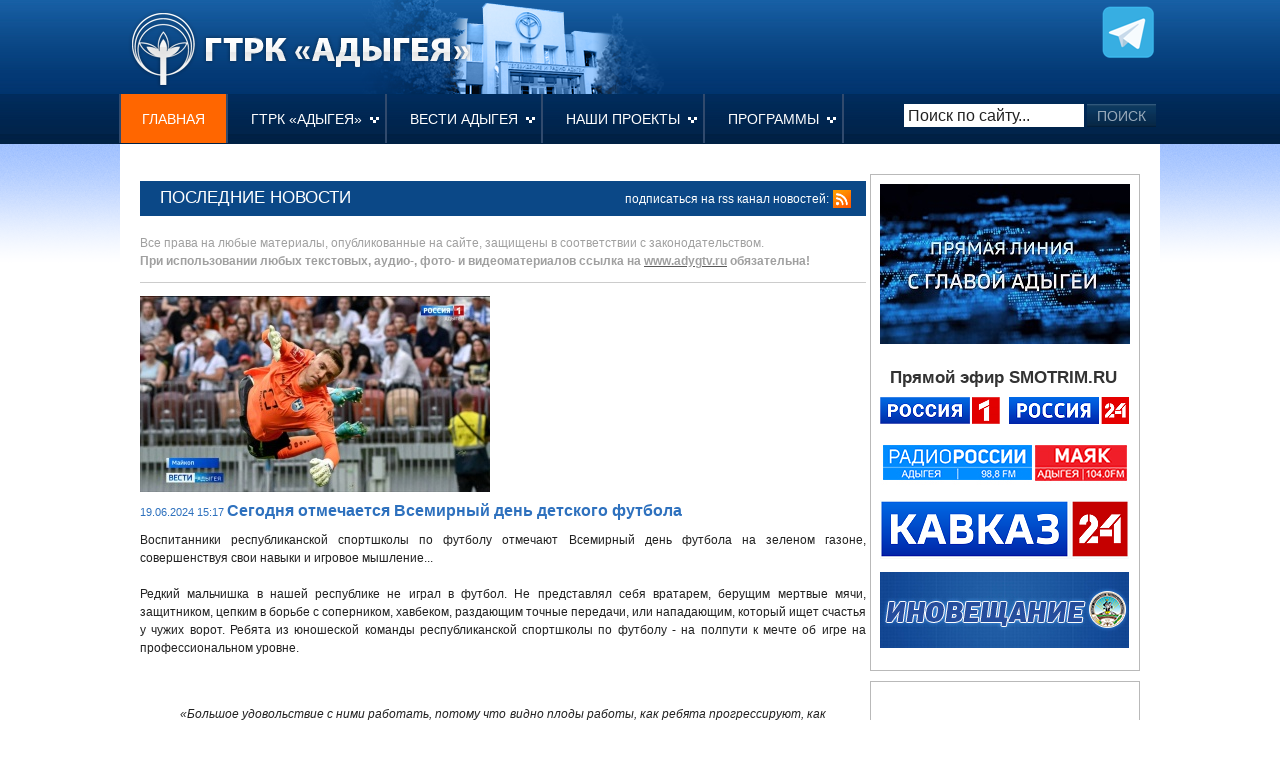

--- FILE ---
content_type: text/html; charset=windows-1251
request_url: https://adygtv.ru/41430/
body_size: 12107
content:
 <!DOCTYPE html PUBLIC "-//W3C//DTD XHTML 1.0 Transitional//EN" "http://www.w3.org/TR/xhtml1/DTD/xhtml1-transitional.dtd">
<html xmlns="http://www.w3.org/1999/xhtml">
<head>
<meta name='yandex-verification' content='7a696766b1067a43' />	
	<meta http-equiv="Content-Type" content="text/html; charset=windows-1251" />
<meta name="robots" content="index, follow" />
<meta name="keywords" content="новости, вести, Адыгея, телекомпания, вещание" />
<meta name="description" content="Вести Адыгеи. ГТРК Адыгея" />
<link href="/bitrix/cache/css/s1/main/page_9543736a5aa2794f961e7a58552bb6b6/page_9543736a5aa2794f961e7a58552bb6b6_v1.css?17494739776456" type="text/css"  rel="stylesheet" />
<link href="/bitrix/cache/css/s1/main/template_d2c740b267c3f92eb8a1d50c552f3a64/template_d2c740b267c3f92eb8a1d50c552f3a64_v1.css?176546162027117" type="text/css"  data-template-style="true" rel="stylesheet" />
<script type="text/javascript">if(!window.BX)window.BX={};if(!window.BX.message)window.BX.message=function(mess){if(typeof mess==='object'){for(let i in mess) {BX.message[i]=mess[i];} return true;}};</script>
<script type="text/javascript">(window.BX||top.BX).message({'JS_CORE_LOADING':'Загрузка...','JS_CORE_NO_DATA':'- Нет данных -','JS_CORE_WINDOW_CLOSE':'Закрыть','JS_CORE_WINDOW_EXPAND':'Развернуть','JS_CORE_WINDOW_NARROW':'Свернуть в окно','JS_CORE_WINDOW_SAVE':'Сохранить','JS_CORE_WINDOW_CANCEL':'Отменить','JS_CORE_WINDOW_CONTINUE':'Продолжить','JS_CORE_H':'ч','JS_CORE_M':'м','JS_CORE_S':'с','JSADM_AI_HIDE_EXTRA':'Скрыть лишние','JSADM_AI_ALL_NOTIF':'Показать все','JSADM_AUTH_REQ':'Требуется авторизация!','JS_CORE_WINDOW_AUTH':'Войти','JS_CORE_IMAGE_FULL':'Полный размер'});</script>

<script type="text/javascript" src="/bitrix/js/main/core/core.min.js?1692254513220181"></script>

<script>BX.setJSList(['/bitrix/js/main/core/core_ajax.js','/bitrix/js/main/core/core_promise.js','/bitrix/js/main/polyfill/promise/js/promise.js','/bitrix/js/main/loadext/loadext.js','/bitrix/js/main/loadext/extension.js','/bitrix/js/main/polyfill/promise/js/promise.js','/bitrix/js/main/polyfill/find/js/find.js','/bitrix/js/main/polyfill/includes/js/includes.js','/bitrix/js/main/polyfill/matches/js/matches.js','/bitrix/js/ui/polyfill/closest/js/closest.js','/bitrix/js/main/polyfill/fill/main.polyfill.fill.js','/bitrix/js/main/polyfill/find/js/find.js','/bitrix/js/main/polyfill/matches/js/matches.js','/bitrix/js/main/polyfill/core/dist/polyfill.bundle.js','/bitrix/js/main/core/core.js','/bitrix/js/main/polyfill/intersectionobserver/js/intersectionobserver.js','/bitrix/js/main/lazyload/dist/lazyload.bundle.js','/bitrix/js/main/polyfill/core/dist/polyfill.bundle.js','/bitrix/js/main/parambag/dist/parambag.bundle.js']);
</script>
<script type="text/javascript">(window.BX||top.BX).message({'LANGUAGE_ID':'ru','FORMAT_DATE':'DD.MM.YYYY','FORMAT_DATETIME':'DD.MM.YYYY HH:MI:SS','COOKIE_PREFIX':'BITRIX_SM','SERVER_TZ_OFFSET':'10800','UTF_MODE':'N','SITE_ID':'s1','SITE_DIR':'/','USER_ID':'','SERVER_TIME':'1769540563','USER_TZ_OFFSET':'0','USER_TZ_AUTO':'Y','bitrix_sessid':'d6941e6de108afa4991f65bda7339fb4'});</script>


<script type="text/javascript"  src="/bitrix/cache/js/s1/main/kernel_main/kernel_main_v1.js?1749486277166510"></script>
<script type="text/javascript" src="/bitrix/js/ui/dexie/dist/dexie3.bundle.min.js?166728550988295"></script>
<script type="text/javascript" src="/bitrix/js/main/core/core_ls.min.js?14337480497365"></script>
<script type="text/javascript" src="/bitrix/js/main/core/core_frame_cache.min.js?169225451311210"></script>
<script type="text/javascript">BX.setJSList(['/bitrix/js/main/core/core_fx.js','/bitrix/js/main/session.js','/bitrix/js/main/pageobject/pageobject.js','/bitrix/js/main/core/core_window.js','/bitrix/js/main/date/main.date.js','/bitrix/js/main/core/core_date.js','/bitrix/js/main/utils.js','/bitrix/js/main/core/core_tooltip.js']);</script>
<script type="text/javascript">BX.setCSSList(['/bitrix/components/bitrix/catalog.section.list/templates/.default/style.css','/bitrix/components/bitrix/news.calendar/templates/compact/style.css','/bitrix/templates/main/styles.css']);</script>


<script type="text/javascript">var _ba = _ba || []; _ba.push(["aid", "2466adfdeb7d03cf7a2f9ac5a812c282"]); _ba.push(["host", "adygtv.ru"]); (function() {var ba = document.createElement("script"); ba.type = "text/javascript"; ba.async = true;ba.src = (document.location.protocol == "https:" ? "https://" : "http://") + "bitrix.info/ba.js";var s = document.getElementsByTagName("script")[0];s.parentNode.insertBefore(ba, s);})();</script>




<title>Сегодня отмечается Всемирный день детского футбола</title>

	<script src="/bitrix/templates/main/js/jquery.js"></script>
	<script src="/bitrix/templates/main/js/common.js"></script>
	<script src="/bitrix/templates/main/js/jquery.innerfade.js"></script>


		




<!-- Yandex.Metrika counter -->
<script type="text/javascript" >
   (function(m,e,t,r,i,k,a){m[i]=m[i]||function(){(m[i].a=m[i].a||[]).push(arguments)};
   m[i].l=1*new Date();k=e.createElement(t),a=e.getElementsByTagName(t)[0],k.async=1,k.src=r,a.parentNode.insertBefore(k,a)})
   (window, document, "script", "https://mc.yandex.ru/metrika/tag.js", "ym");

   ym(31364658, "init", {
        clickmap:true,
        trackLinks:true,
        accurateTrackBounce:true
   });
</script>
<noscript><div><img src="https://mc.yandex.ru/watch/31364658" style="position:absolute; left:-9999px;" alt="" /></div></noscript>
<!-- /Yandex.Metrika counter -->




<script>window.yaContextCb = window.yaContextCb || []</script>
<script src="https://yandex.ru/ads/system/context.js" async></script>


</head>
<body>


<!--AdFox START-->
<!--yandex_vgtrk-rsya-->
<!--Площадка: ГТРК "Адыгея" Майкоп | http://www.adygtv.ru/ / сквозной / 1х1-->
<!--Категория: <не задана>-->
<!--Тип баннера: 1x1-->
<div id="adfox_167705900486659707"></div>
<script>
    window.yaContextCb.push(()=>{
        Ya.adfoxCode.create({
            ownerId: 707734,
            containerId: 'adfox_167705900486659707',
            params: {
                p1: 'cwdgv',
                p2: 'frfe'
            }
        })
    })
</script>



<!--pismapobedy-->
<!--<iframe src="https://www.m24.ru/special/pisma/index.html" style="box-sizing:border-box;border:0px none;display:block;width:100%;height:200px;overflow:hidden;margin:0px auto;clear:both"></iframe>-->
<!--/pismapobedy-->




	<style>
        .headerimgsize{
            width: 100%; 
            height:auto   
        }
    </style>


<!-- <a href="http://adygtv.ru/programs/televidenie/na-russkom-yazyke/festial/"><img class="headerimgsize" src="http://www.adygtv.ru/bitrix/templates/main/banners/festival02.jpg"align="center"></a> -->


	<div id="wrapper">
		<div id="header">

			<div id="podheader">




				<a href="https://t.me/s/gtrk_adygeia" target="blank"><img src="/bitrix/templates/main/banners/tg.png"align="right"></a>
<!--
				<a href="https://play.google.com/store/apps/details?id=gtrk.example.peregon.nwes" target="blank"><img src="http://www.adygtv.ru/bitrix/templates/main/banners/googleplay.png"align="right"></a>
<a href="https://itunes.apple.com/ru/app/%D0%B3%D1%82%D1%80%D0%BA-%D0%B0%D0%B4%D1%8B%D0%B3%D0%B5%D1%8F/id1273400724" target="blank"> <img src="http://www.adygtv.ru/bitrix/templates/main/banners/appstore.png"align="right">  </a>
<a href="https://www.instagram.com/gtrkadygeia/" target="blank"> <img src="http://www.adygtv.ru/bitrix/templates/main/banners/inst.png"align="right"> </a>
<a href="https://ru-ru.facebook.com/%D0%93%D1%82%D1%80%D0%BA-%D0%90%D0%B4%D1%8B%D0%B3%D0%B5%D1%8F-340321459491188/" target="blank"> <img src="http://www.adygtv.ru/bitrix/templates/main/banners/fb.png" align="right"> </a>
-->

				<a class="logo" href="/"></a>
				




			</div>
			
			
<div class="menu">
				<table>


	
	
		

						<td class="active">
							<div class="td_center">
								<a href="/">Главная</a>
							</div>
						</td>
			
			
			
			
			
		
	
	

	
	
				
		<td  class="arrow">
							<div class="td_center">
								<a href="/gtrk/">ГТРК «Адыгея»</a>
								<ul class="podmenu">
		
		
		
		
	
	

	
	
				<li class="dir">
										<a href="/gtrk/history/">История</a>
										<ul class="podmenu2">
		
	
	

	
	
		

							<li><a href="/gtrk/history/our/">Наша история</a></li>
			
		
	
	

		
		</ul></li>	
	
		

							<li><a href="/gtrk/kollektiv/">Коллектив</a></li>
			
		
	
	

	
	
		

							<li><a href="/gtrk/contacts/">Контакты</a></li>
			
		
	
	

	
	
		

							<li><a href="/gtrk/about_region/">О регионе</a></li>
			
		
	
	

	
	
		

							<li><a href="/gtrk/okhrana-truda/">Охрана труда</a></li>
			
		
	
	

		
		</ul></li>		</ul>
		</div>
		</td>
			
	
				
		<td  class="arrow">
							<div class="td_center">
								<a href="/vesti/">Вести Адыгея</a>
								<ul class="podmenu">
		
		
		
		
	
	

	
	
		

							<li><a href="/vesti/news/">Вести</a></li>
			
		
	
	

	
	
		

							<li><a href="/vesti/kebarkher/">Къэбархэр</a></li>
			
		
	
	

	
	
		

							<li><a href="/vesti/sobytiya-nedeli/">Местное время. Воскресенье</a></li>
			
		
	
	

	
	
		

							<li><a href="/vesti/tkhfmafeu-ik1yrem/">Мнение</a></li>
			
		
	
	

	
	
		

							<li><a href="/vesti/obshchestvennyy-interes/">Общественный интерес</a></li>
			
		
	
	

		
		</ul></li>		</ul>
		</div>
		</td>
			
	
				
		<td  class="arrow">
							<div class="td_center">
								<a href="/projects/">Наши проекты</a>
								<ul class="podmenu">
		
		
		
		
	
	

	
	
		

							<li><a href="/projects/lapse/">Лъапсэ</a></li>
			
		
	
	

	
	
		

							<li><a href="/projects/mir/">Адыги мира</a></li>
			
		
	
	

	
	
		

							<li><a href="/projects/lepke-lemydzh/">Лъэпкъ  лъэмыдж</a></li>
			
		
	
	

	
	
		

							<li><a href="/projects/cherkesskie-sultany-egipta/">Черкесские султаны Египта</a></li>
			
		
	
	

	
	
		

							<li><a href="/projects/ochag/">Очаг</a></li>
			
		
	
	

	
	
		

							<li><a href="/projects/literaturnaya-adygeya/">Литературная Адыгея</a></li>
			
		
	
	

	
	
		

							<li><a href="/projects/adygeim-ius/">Адыгеим иус </a></li>
			
		
	
	

	
	
		

							<li><a href="/projects/adygeya-moya/">Адыгея Моя</a></li>
			
		
	
	

		
		</ul></li>		</ul>
		</div>
		</td>
			
	
				
		<td  class="last arrow">
							<div class="td_center">
								<a href="/programs/">Программы</a>
								<ul class="podmenu">
		
		
		
		
	
	

	
	
				<li class="dir">
										<a href="/programs/televidenie/">Телевидение</a>
										<ul class="podmenu2">
		
	
	

	
	
												
			<li>
												<a href="/programs/televidenie/adygabzekle/">адыгабзэк1э</a>
												<ul>							
			
		
	
	

	
	
		

							<li><a href="/programs/televidenie/adygabzekle/oredyjr/">Орэдыжъыр жъамэм фэд</a></li>
			
		
	
	

	
	
		

							<li><a href="/programs/televidenie/adygabzekle/lapser-khekum-shchepytezhy/">Лъапсэр хэкум щэпытэжьы</a></li>
			
		
	
	

	
	
		

							<li><a href="/programs/televidenie/adygabzekle/islamyer-tyrkuem-shchyshietyg/">Ислъамыер Тыркуем щышIэтыгъ</a></li>
			
		
	
	

	
	
		

							<li><a href="/programs/televidenie/adygabzekle/shioshineptsiym-igerykh/">ШIошIнэпцIым игъэрых</a></li>
			
		
	
	

	
	
		

							<li><a href="/programs/televidenie/adygabzekle/iskusstvem-itsiyfkher/">Искусствэм ицIыфхэр</a></li>
			
		
	
	

	
	
		

							<li><a href="/programs/televidenie/adygabzekle/zedegushchyiegu/">ЗэдэгущыIэгъу</a></li>
			
		
	
	

	
	
		

							<li><a href="/programs/televidenie/adygabzekle/zelepkegukhem-tyzekhakheme/">Зэлъэпкъэгъухэм тызэхахьэмэ</a></li>
			
		
	
	

		
		</ul></li>	
	
												
			<li>
												<a href="/programs/televidenie/na-russkom-yazyke/">На русском языке</a>
												<ul>							
			
		
	
	

	
	
		

							<li><a href="/programs/televidenie/na-russkom-yazyke/thakush/">Аслан Тхакушинов. Жизнь в служении людям.</a></li>
			
		
	
	

	
	
		

							<li><a href="/programs/televidenie/na-russkom-yazyke/spetsialnoe-rassledovanie/">Специальное расследование</a></li>
			
		
	
	

	
	
		

							<li><a href="/programs/televidenie/na-russkom-yazyke/intervyu-s-glavoy-respubliki-adygeya-aslanom-tkhakushinovym/">Интервью с Главой Республики Адыгея Асланом Тхакушиновым</a></li>
			
		
	
	

	
	
		

							<li><a href="/programs/televidenie/na-russkom-yazyke/gryaznaya-rabota/">Грязная работа</a></li>
			
		
	
	

	
	
		

							<li><a href="/programs/televidenie/na-russkom-yazyke/bez-grifa-sekretno/">Без грифа "Секретно"</a></li>
			
		
	
	

	
	
		

							<li><a href="/programs/televidenie/na-russkom-yazyke/ognennyy-desant/">Огненный десант</a></li>
			
		
	
	

	
	
		

							<li><a href="/programs/televidenie/na-russkom-yazyke/schitayte-menya-zhivym/">Считайте меня живым</a></li>
			
		
	
	

	
	
		

							<li><a href="/programs/televidenie/na-russkom-yazyke/literaturnaya-adygeya/">Литературная Адыгея</a></li>
			
		
	
	

	
	
		

							<li><a href="/programs/televidenie/na-russkom-yazyke/vesti-intervyu-inver-kalashaov/">Вести интервью - Инвер Калашаов</a></li>
			
		
	
	

	
	
		

							<li><a href="/programs/televidenie/na-russkom-yazyke/dni-respubliki-adygeya-v-sovete-federatsii/">Дни Республики Адыгея в Совете Федерации</a></li>
			
		
	
	

	
	
		

							<li><a href="/programs/televidenie/na-russkom-yazyke/adygi-na-zemle-moey-zhivut-/">Адыги на земле моей живут...</a></li>
			
		
	
	

	
	
		

							<li><a href="/programs/televidenie/na-russkom-yazyke/intervyu-s-zarinoy-kanukovoy/">Интервью с Зариной Кануковой</a></li>
			
		
	
	

	
	
		

							<li><a href="/programs/televidenie/na-russkom-yazyke/formula-uspekha-sofiya-chich/">Формула успеха - София Чич</a></li>
			
		
	
	

	
	
		

							<li><a href="/programs/televidenie/na-russkom-yazyke/parlament1/">Парламент</a></li>
			
		
	
	

	
	
		

							<li><a href="/programs/televidenie/na-russkom-yazyke/intervyu-s-kumpilovym/">Интервью с председателем Государственного Совета-ХАСЭ Муратом Кумпиловым </a></li>
			
		
	
	

	
	
		

							<li><a href="/programs/televidenie/na-russkom-yazyke/prokuratura-respubliki-adygeya-na-strazhe-zakona-/">Прокуратура Республики Адыгея на страже закона </a></li>
			
		
	
	

	
	
		

							<li><a href="/programs/televidenie/na-russkom-yazyke/vstuplenie-v-dolzhnost-vrio-glavy-adygei-murata-kumpilova/">Вступление в должность врио Главы Адыгеи Мурата Кумпилова</a></li>
			
		
	
	

	
	
		

							<li><a href="/programs/televidenie/na-russkom-yazyke/intervyu-s-aslanom-trakhovym-predsedatelem-verkhovnogo-suda-respubliki-adygeya/">Интервью с Асланом Траховым - председателем верховного суда Республики Адыгея</a></li>
			
		
	
	

	
	
		

							<li><a href="/programs/televidenie/na-russkom-yazyke/nalmes-v-moskve/">Нальмэс в Москве</a></li>
			
		
	
	

	
	
		

							<li><a href="/programs/televidenie/na-russkom-yazyke/intervyu-s-ministrom-zdravookhraneniya-respubliki-adygeya/">Интервью с министром здравоохранения Республики Адыгея</a></li>
			
		
	
	

		
		</ul></li></ul></li>	
	
				<li class="dir">
										<a href="/programs/radio-inoveshchanie/">Радио – иновещание</a>
										<ul class="podmenu2">
		
	
	

	
	
		

							<li><a href="/programs/radio-inoveshchanie/broadcasted/">Иновещание</a></li>
			
		
	
	

	
	
		

							<li><a href="/programs/radio-inoveshchanie/transmission/">Передачи</a></li>
			
		
	
	

	</ul></li></ul></li>
</table>
<form method="get" name="seatchform" action="/search/">
					
					<input class="searchtext" onblur="if(this.value=='') this.value=' Поиск по сайту...';" onfocus="if(this.value==' Поиск по сайту...') this.value='';" value=" Поиск по сайту..." name="q" type="text">
					<input value="ПОИСК" class="searchbut" type="submit" name="s">
				</form>
</div>


			
			

		</div>
		<div class="middle">
		<div class="middle_inner clearfix">
			<div class="colon_left">
				
				
				
			<div class="block_header_big">
	<div class="block_name">
		 Последние новости
	</div>
	<div class="rss">
 <a href="/nT/rss.php">Подписаться на RSS канал новостей:</a> <img src="/bitrix/templates/main/img/rss.gif">
	</div>
</div>
 <br>
 <span style="color: #626262;"><span style="color: #a0a0a0;">Все права на любые материалы, опубликованные на сайте, защищены в соответствии с&nbsp;законодательством. <br>
 </span></span><span style="color: #626262;"><span style="color: #a0a0a0;"><b>При использовании любых текстовых, аудио-, фото- и видеоматериалов ссылка на&nbsp;</b></span></span><a href="http://www.adygtv.ru/"><span style="color: #a0a0a0;"><b>www.adygtv.ru</b></span></a><span style="color: #a0a0a0;"><b>&nbsp;обязательна!</b></span><span style="color: #ff0000;"><br>
 </span>
<hr>
 <div class="paddinga">
<div class="news-detail">
			<img class="detail_picture" border="0" src="/upload/iblock/385/sy4tjkpl2zkk19kdhhrs1oros2u4g23l.jpg" width="350" height="196" alt="Сегодня отмечается Всемирный день детского футбола"  title="Сегодня отмечается Всемирный день детского футбола" />
		<div class="u_header_inner">
			<span class="u_date">19.06.2024 15:17</span>
				<h2>Сегодня отмечается Всемирный день детского футбола</h2>
		</div>
				<p>
	 Воспитанники республиканской спортшколы по футболу отмечают Всемирный день футбола на зеленом газоне, совершенствуя свои навыки и игровое мышление...
</p>
<p>
	 &nbsp;
</p>
<p>
	 Редкий мальчишка в нашей республике не играл в футбол. Не представлял себя вратарем, берущим мертвые мячи, защитником, цепким в борьбе с соперником, хавбеком, раздающим точные передачи, или нападающим, который ищет счастья у чужих ворот. Ребята из юношеской команды республиканской спортшколы по футболу - на полпути к мечте об игре на профессиональном уровне.
</p>
<p>
	 &nbsp;
</p>
<p>
	 &nbsp;
</p>
<blockquote>
	<p>
 <i>«Большое удовольствие с ними работать, потому что видно плоды работы, как ребята прогрессируют, как ребята растут на глазах. Я думаю, что ребята достигли очень много и именно в этом возрасте они стали чемпионами Краснодарского края в прошлом году и выиграли первенство Южного Федерального округа по первой лиге», - отметил тренер команды 2008 года рождения ГБОДО РА "Спортивная школа по футболу" Александр Белоус. </i>
	</p>
	<i></i>
</blockquote>
<p>
	&nbsp;&nbsp;
</p>
<p>
	 Тем не менее, главный тренер команды Александр Белоус не позволяет молодым футболистам почивать на лаврах. Поскольку убежден: ребята, которым сегодня по пятнадцать-шестнадцать лет, могут достичь большего. Впрочем агитировать молодежь лить пот на тренировках не нужно. Как и у многих сверстников, стимулом и примером для подражания являются мировые звезды футбола.
</p>
<p>
	 &nbsp;
</p>
<p>
	 Не так давно юных футболистов вдохновил земляк, вратарь Евгений Латышонок. 25-летний уроженец станицы Гиагинской и воспитанник республиканской спортшколы дошел с калининградской "Балтики" до финала Кубка России. А несколько дней назад заключил контракт с чемпионом страны - Санкт-Петербургским "Зенитом".
</p>
<p>
	&nbsp; &nbsp;
</p>
<p>
	 Между тренировками юные футболисты следят и за Чемпионатом Европы. Конечно, ребят огорчает, что этот международный турнир пропускает сборная России. Но сейчас на стадионах в Германии происходит немало интересных событий, которые дают пищу для размышлений.
</p>
<p>
	 &nbsp;
</p>
<p>
	 Сейчас юные футболисты из Адыгеи готовятся ко второму этапу Первенства России в зоне Южного и Северокавказского федеральных округов. Соперниками "Дружбы" будут команды из Краснодара и Астрахани.
</p> 		<div style="clear:both"></div>
	<br />
			</div></div>
<script type="text/javascript" src="//yandex.st/share/share.js" charset="utf-8"></script>
<div class="yashare-auto-init" data-yashareL10n="ru" data-yashareType="button" data-yashareQuickServices="yaru,vkontakte,facebook,twitter,odnoklassniki,moimir,lj,friendfeed,moikrug,gplus"></div> 

<div class="signature">
						
						<a href="/nt/list.php?SECTION_ID=106">Спорт</a>
					</div>
					
					
					<p>
					
					</p>
					<p class="voz_left"><a href="/">Возврат к списку</a></p>

<div class="pohog">
						<h3>Новости по теме</h3>

<ul>
	<li><a href="/46413/">Волейбольная команда Майкопа &quot;Динамо-МГТУ&quot; одержала две домашние победы</a></li>
	<li><a href="/46404/">В городском парке Майкопа прошли соревнования по саночному биатлону</a></li>
	<li><a href="/46001/">В Адыгее отметили премиями лучших спортсменов и тренеров</a></li>
	<li><a href="/45856/">Два спортсмена из Адыгеи стали лучшими на первенстве Европы по боксу среди юниоров</a></li>
	<li><a href="/45855/">В столице Адыгеи прошли IX Всероссийские юношеские соревнования по самбо</a></li>
	<li><a href="/45799/">Спортсмены из Адыгеи завоевали два золота на первенства Европы среди юниоров по боксу</a></li>
</ul>						
					</div>


<hr />
<div class="u_box_block">
<h3>Оставьте комментарий или пришлите новость</h3>

</div>
<div class="u_rubrikator">
<div class="block_small ma_b">
					<div class="header_ul">
						Новости по рубрикам
					</div>
					<div class="bx_sitemap"><ul class="bx_sitemap_ul">
	<li id="bx_1847241719_100"><h2 class="bx_sitemap_li_title"><a href="/nT/list.php?SECTION_ID=100">Здравоохранение</a></h2></li>
	<li id="bx_1847241719_107"><h2 class="bx_sitemap_li_title"><a href="/nT/list.php?SECTION_ID=107">Криминал, происшествия, стихия</a></h2></li>
	<li id="bx_1847241719_101"><h2 class="bx_sitemap_li_title"><a href="/nT/list.php?SECTION_ID=101">Культура и СМИ</a></h2></li>
	<li id="bx_1847241719_102"><h2 class="bx_sitemap_li_title"><a href="/nT/list.php?SECTION_ID=102">Образование</a></h2></li>
	<li id="bx_1847241719_103"><h2 class="bx_sitemap_li_title"><a href="/nT/list.php?SECTION_ID=103">Общество</a></h2></li>
	<li id="bx_1847241719_104"><h2 class="bx_sitemap_li_title"><a href="/nT/list.php?SECTION_ID=104">Политика и власть</a></h2></li>
	<li id="bx_1847241719_106"><h2 class="bx_sitemap_li_title"><a href="/nT/list.php?SECTION_ID=106">Спорт</a></h2></li>
	<li id="bx_1847241719_99"><h2 class="bx_sitemap_li_title"><a href="/nT/list.php?SECTION_ID=99">Строительство, транспорт, ЖКХ</a></h2></li>
	<li id="bx_1847241719_108"><h2 class="bx_sitemap_li_title"><a href="/nT/list.php?SECTION_ID=108">Экономика и сельское хозяйство</a></h2></li>
</ul>
<div style="clear: both;"></div></div>					
				</div>
</div><br></div> 

			<div class="colon_right">
							
								<div class="block_small" style="margin-top: 10px;">

<!---<a href="https://rutube.ru/video/1751003f49d4c51712b1c9ac0e055d55/" target="_blank"><img src="http://www.adygtv.ru/bitrix/templates/main/banners/efir.jpg"></a> !-->



<!---<a href="http://adygtv.ru/gtrk/elections2024/"><img src="/bitrix/templates/main/banners/election2024.png"></a>!-->



<a href="https://rutube.ru/video/1751003f49d4c51712b1c9ac0e055d55/" target=blank><img src="/bitrix/templates/main/banners/efir.jpg"></a>  



<br> <br>
<!---<a href="https://rybakovschoolaward.ru/?utm_source=resourcecenter&utm_medium=network&utm_campaign=operators&utm_content=yufo" target="blank"><img src="/bitrix/templates/main/banners/b.svg"></a>
<br> <br>  !-->

<!---
<a href="https://www.youtube.com/live/lF7SZZUWlnw?si=3KeJFISOqHk0V7Ag" target="_blank"><img src="/bitrix/templates/main/banners/efir.jpg"></a>
<br> <br>!-->

<h2> &nbsp  Прямой эфир SMOTRIM.RU </h2>
<a href="https://smotrim.ru/channel/1" target="_blank"><img src="/bitrix/templates/main/banners/r1.png"></a> &nbsp <a href="https://smotrim.ru/channel/3" target="_blank"><img src="/bitrix/templates/main/banners/r24.png"></a>
<br> <br>
<a href="http://adygtv.ru/programs/radio-inoveshchanie/transmission/" target="_blank"><img src="/bitrix/templates/main/banners/liveRadio.jpg"></a>
<br><br>
<a href="https://smotrim.ru/live/63043" target="_blank"><img src="/bitrix/templates/main/banners/kavkaz24.png"></a>
<br><br>
<a href="http://adygtv.ru/programs/radio-inoveshchanie/broadcasted/" target="_blank"><img src="/bitrix/templates/main/banners/foreign.jpg"></a>
<br><br>

<!---
<a href="https://adygtv.ru/programs/televidenie/na-russkom-yazyke/promo/" target="_blank"><img src="/bitrix/templates/main/banners/4oct.jpg"></a> 

<br><br>
<a href="https://youtu.be/0MaXqqWmS0U" target=blank><img src="/bitrix/templates/main/banners/otchet.png"></a>
<br><br>

<a href="https://www.youtube.com/watch?v=LqtooavBTz8" target="_blank"><img src="/bitrix/templates/main/banners/koncert100.jpg"></a>
<br> !-->

<!--- <a href="http://adygtv.ru/gtrk/elections2021/"><img src="/bitrix/templates/main/banners/elections2021.JPG"></a>



<br><br>


<a href="http://стопкоронавирус.рф" target="_blank"><img src="http://adygtv.ru/bitrix/templates/main/banners/covid19.gif"></a>
<br><br>
<a href="http://www.adygheya.ru/koronavirus-ofitsialnaya-informatsiya/" target="_blank"><img src="/bitrix/templates/main/banners/banner.png"></a>
<br> <br>
					Единый федеральный телефон горячей линии по коронавирусу <b>8-800-2000-112</b>;
<br> <br>
Единый региональный телефон горячей линии по коронавирусу <b>8-800-200-52-59</b>.  !-->



</div>

				<!-- <a href="http://космострана.рф/" target="_blank"> <img src="http://www.adygtv.ru/bitrix/templates/main/banners/kosmos.png"> </a>!-->

				<div class="block_small" style="margin-top: 10px;">



					
					
<br>
 <br>


<!--<img src="http://www.adygtv.ru/bitrix/templates/main/banners/rybakov.png"> -->

<!--AdFox START-->
<!--yandex_vgtrk-rsya-->
<!--Площадка: ГТРК "Адыгея" Майкоп | http://www.adygtv.ru/ / сквозной / 240х400-->
<!--Категория: <не задана>-->
<!--Тип баннера: 240x400-->
<div id="adfox_167705898201271280"></div>
<script>
    window.yaContextCb.push(()=>{
        Ya.adfoxCode.create({
            ownerId: 707734,
            containerId: 'adfox_167705898201271280',
            params: {
                p1: 'cxkcq',
                p2: 'hiut'
            }
        })
    })
</script>




					<div class="scoro">
					<div class="block_name">
						Наши проекты
					</div>
				</div>
				
			
					
				<div id="slider6">
				<ul>				
				<li><a href="http://adygtv.ru/projects/lapse/"><img src="/bitrix/templates/main/banners/korni.gif" alt="Корни"/></a></li>
				<!--<li><a href="/projects/mir/"><img src="/bitrix/templates/main/banners/adygi.gif" alt="Адыги мира"/></a></li>-->
				<!--<li><a href="/projects/lepke-lemydzh/"><img src="/bitrix/templates/main/banners/lep.gif" alt="Лъэпкъ лъэмыдж"/></a></li>-->
				<!--<li><a href="/projects/cherkesskie-sultany-egipta/"><img src="/bitrix/templates/main/banners/cher.gif" alt="Черкесские султаны Египта"/></a></li>-->
				<!--<li><a href="/projects/adygeim-ius/"><img src="/bitrix/templates/main/banners/adygiys.gif" alt="Адыгеим иус"/></a></li>-->
					<!--<li><a href="/projects/literaturnaya-adygeya/"><img src="/bitrix/templates/main/banners/litadyg.gif" alt="Литературная Адыгея"/></a></li>-->
					<!--<li><a href="/projects/ochag/"><img src="/bitrix/templates/main/banners/ochag.gif" alt="Очаг"/></a></li>-->
				</ul>
				</div>


<br>

		<br>
				<div class="c_block">	




<a href="http://adygtv.ru/pomoshch.php"><img src="/bitrix/templates/main/banners/deti.jpg"></a>
<br><br><br>



<br><br>
<img src="/bitrix/templates/main/banners/stash.jpg">
<br>
<a href="http://adygtv.ru/stash-reload.php"> <img src="/bitrix/templates/main/banners/stash-relaod.jpg"> </a>
<br><br>


<!--<img src="http://www.adygtv.ru/bitrix/templates/main/banners/kud.jpg"> !-->

<!-- <img src="http://www.adygtv.ru/bitrix/templates/main/banners/kud.gif"> !-->






	
		
					
				<div class="c_block">	
				
				
				<div id="slider5">
				<ul>				
				<li><a href="/vesti/sobytiya-nedeli/"><img src="/bitrix/templates/main/banners/sob.gif" alt="События недели"/></a></li>
				<li><a href="/vesti/news/"><img src="/bitrix/templates/main/banners/vesti.png" alt="Вести"/></a></li>
				<li><a href="/vesti/kebarkher/"><img src="/bitrix/templates/main/banners/keb.gif" alt="Къэбархэр"/></a></li>
								</ul>
				</div>
				
				
				
				
				
				</div>
				
				
				
				
			
				
				
				
				
				
				</div>
				
				
				
				
		
				
				
				
			

<div class="scoro"><div class="block_name">Скоро в эфире</div></div>

<div class="block_small">
<div id="slider57">
				<ul>
				<li>
<!--'start_frame_cache_y0XwfU'--><img alt="" title="" src="/upload/cdd/cddc686d4fd08619f2f3b2cb26f792f2.jpg" width="236" height="300" style="border:0;" /><!--'end_frame_cache_y0XwfU'--></li>
<li>
<!--'start_frame_cache_2DJmFo'--><img alt="" title="" src="/upload/cdd/cddc686d4fd08619f2f3b2cb26f792f2.jpg" width="236" height="300" style="border:0;" /><!--'end_frame_cache_2DJmFo'--></li>
<li>
<!--'start_frame_cache_ALOAcH'--><img alt="" title="" src="/upload/379/379972bbeed26b85501d9231f4c32036.jpg" width="236" height="300" style="border:0;" /><br><!--'end_frame_cache_ALOAcH'--></li>
<li>
<!--'start_frame_cache_Zg1Ab0'--><img alt="" title="" src="/upload/db6/db6b3c62956e28d6f217eb6153326f34.jpg" width="236" height="300" style="border:0;" /><!--'end_frame_cache_Zg1Ab0'--></li>
<li>
<!--'start_frame_cache_MoecjV'--><img alt="" title="" src="/upload/4d3/4d338ba9df4b6c6d5a52f10004bd36da.jpg" width="236" height="300" style="border:0;" /><!--'end_frame_cache_MoecjV'--></li>
<li>
<!--'start_frame_cache_vhh5NV'--><!--'end_frame_cache_vhh5NV'--></li>
</ul>
</div>

 </div>

				
				
				
				<div class="scoro">
					<div class="block_name">
						АРХИВ НОВОСТЕЙ
					</div>
				</div>
				<div class="block_small">
					<div class="center">
						<div id="calendar-layer">
						
						<div class="news-calendar-compact">
	<table width='100%' border='0' cellspacing='0' cellpadding='1' class='NewsCalTable'>
	<tr>
			<td align="center" class='NewsCalHeader'>Пн</td>
			<td align="center" class='NewsCalHeader'>Вт</td>
			<td align="center" class='NewsCalHeader'>Ср</td>
			<td align="center" class='NewsCalHeader'>Чт</td>
			<td align="center" class='NewsCalHeader'>Пт</td>
			<td align="center" class='NewsCalHeader'>Сб</td>
			<td align="center" class='NewsCalHeader'>Вс</td>
		</tr>
		<tr>
				<td align="right" valign="top" class='NewsCalOtherMonth' width="14%">
							<span class="">29</span>
					</td>
				<td align="right" valign="top" class='NewsCalOtherMonth' width="14%">
							<span class="">30</span>
					</td>
				<td align="right" valign="top" class='NewsCalOtherMonth' width="14%">
							<span class="">31</span>
					</td>
				<td align="right" valign="top" class='NewsCalDefault' width="14%">
							<a title="" href="/nT/list-calendar.php?DateFilter%5B%3E%3DDATE_ACTIVE_FROM%5D=01.01.2026&amp;DateFilter%5B%3CDATE_ACTIVE_FROM%5D=02.01.2026" class="">1</a>
					</td>
				<td align="right" valign="top" class='NewsCalDefault' width="14%">
							<a title="" href="/nT/list-calendar.php?DateFilter%5B%3E%3DDATE_ACTIVE_FROM%5D=02.01.2026&amp;DateFilter%5B%3CDATE_ACTIVE_FROM%5D=03.01.2026" class="">2</a>
					</td>
				<td align="right" valign="top" class='NewsCalWeekend' width="14%">
							<a title="" href="/nT/list-calendar.php?DateFilter%5B%3E%3DDATE_ACTIVE_FROM%5D=03.01.2026&amp;DateFilter%5B%3CDATE_ACTIVE_FROM%5D=04.01.2026" class="">3</a>
					</td>
				<td align="right" valign="top" class='NewsCalWeekend' width="14%">
							<a title="" href="/nT/list-calendar.php?DateFilter%5B%3E%3DDATE_ACTIVE_FROM%5D=04.01.2026&amp;DateFilter%5B%3CDATE_ACTIVE_FROM%5D=05.01.2026" class="">4</a>
					</td>
			</tr >
		<tr>
				<td align="right" valign="top" class='NewsCalDefault' width="14%">
							<a title="" href="/nT/list-calendar.php?DateFilter%5B%3E%3DDATE_ACTIVE_FROM%5D=05.01.2026&amp;DateFilter%5B%3CDATE_ACTIVE_FROM%5D=06.01.2026" class="">5</a>
					</td>
				<td align="right" valign="top" class='NewsCalDefault' width="14%">
							<span class="">6</span>
					</td>
				<td align="right" valign="top" class='NewsCalDefault' width="14%">
							<a title="" href="/nT/list-calendar.php?DateFilter%5B%3E%3DDATE_ACTIVE_FROM%5D=07.01.2026&amp;DateFilter%5B%3CDATE_ACTIVE_FROM%5D=08.01.2026" class="">7</a>
					</td>
				<td align="right" valign="top" class='NewsCalDefault' width="14%">
							<a title="" href="/nT/list-calendar.php?DateFilter%5B%3E%3DDATE_ACTIVE_FROM%5D=08.01.2026&amp;DateFilter%5B%3CDATE_ACTIVE_FROM%5D=09.01.2026" class="">8</a>
					</td>
				<td align="right" valign="top" class='NewsCalDefault' width="14%">
							<a title="" href="/nT/list-calendar.php?DateFilter%5B%3E%3DDATE_ACTIVE_FROM%5D=09.01.2026&amp;DateFilter%5B%3CDATE_ACTIVE_FROM%5D=10.01.2026" class="">9</a>
					</td>
				<td align="right" valign="top" class='NewsCalWeekend' width="14%">
							<a title="" href="/nT/list-calendar.php?DateFilter%5B%3E%3DDATE_ACTIVE_FROM%5D=10.01.2026&amp;DateFilter%5B%3CDATE_ACTIVE_FROM%5D=11.01.2026" class="">10</a>
					</td>
				<td align="right" valign="top" class='NewsCalWeekend' width="14%">
							<a title="" href="/nT/list-calendar.php?DateFilter%5B%3E%3DDATE_ACTIVE_FROM%5D=11.01.2026&amp;DateFilter%5B%3CDATE_ACTIVE_FROM%5D=12.01.2026" class="">11</a>
					</td>
			</tr >
		<tr>
				<td align="right" valign="top" class='NewsCalDefault' width="14%">
							<a title="" href="/nT/list-calendar.php?DateFilter%5B%3E%3DDATE_ACTIVE_FROM%5D=12.01.2026&amp;DateFilter%5B%3CDATE_ACTIVE_FROM%5D=13.01.2026" class="">12</a>
					</td>
				<td align="right" valign="top" class='NewsCalDefault' width="14%">
							<a title="" href="/nT/list-calendar.php?DateFilter%5B%3E%3DDATE_ACTIVE_FROM%5D=13.01.2026&amp;DateFilter%5B%3CDATE_ACTIVE_FROM%5D=14.01.2026" class="">13</a>
					</td>
				<td align="right" valign="top" class='NewsCalDefault' width="14%">
							<a title="" href="/nT/list-calendar.php?DateFilter%5B%3E%3DDATE_ACTIVE_FROM%5D=14.01.2026&amp;DateFilter%5B%3CDATE_ACTIVE_FROM%5D=15.01.2026" class="">14</a>
					</td>
				<td align="right" valign="top" class='NewsCalDefault' width="14%">
							<a title="" href="/nT/list-calendar.php?DateFilter%5B%3E%3DDATE_ACTIVE_FROM%5D=15.01.2026&amp;DateFilter%5B%3CDATE_ACTIVE_FROM%5D=16.01.2026" class="">15</a>
					</td>
				<td align="right" valign="top" class='NewsCalDefault' width="14%">
							<a title="" href="/nT/list-calendar.php?DateFilter%5B%3E%3DDATE_ACTIVE_FROM%5D=16.01.2026&amp;DateFilter%5B%3CDATE_ACTIVE_FROM%5D=17.01.2026" class="">16</a>
					</td>
				<td align="right" valign="top" class='NewsCalWeekend' width="14%">
							<span class="">17</span>
					</td>
				<td align="right" valign="top" class='NewsCalWeekend' width="14%">
							<a title="" href="/nT/list-calendar.php?DateFilter%5B%3E%3DDATE_ACTIVE_FROM%5D=18.01.2026&amp;DateFilter%5B%3CDATE_ACTIVE_FROM%5D=19.01.2026" class="">18</a>
					</td>
			</tr >
		<tr>
				<td align="right" valign="top" class='NewsCalDefault' width="14%">
							<a title="" href="/nT/list-calendar.php?DateFilter%5B%3E%3DDATE_ACTIVE_FROM%5D=19.01.2026&amp;DateFilter%5B%3CDATE_ACTIVE_FROM%5D=20.01.2026" class="">19</a>
					</td>
				<td align="right" valign="top" class='NewsCalDefault' width="14%">
							<a title="" href="/nT/list-calendar.php?DateFilter%5B%3E%3DDATE_ACTIVE_FROM%5D=20.01.2026&amp;DateFilter%5B%3CDATE_ACTIVE_FROM%5D=21.01.2026" class="">20</a>
					</td>
				<td align="right" valign="top" class='NewsCalDefault' width="14%">
							<a title="" href="/nT/list-calendar.php?DateFilter%5B%3E%3DDATE_ACTIVE_FROM%5D=21.01.2026&amp;DateFilter%5B%3CDATE_ACTIVE_FROM%5D=22.01.2026" class="">21</a>
					</td>
				<td align="right" valign="top" class='NewsCalDefault' width="14%">
							<a title="" href="/nT/list-calendar.php?DateFilter%5B%3E%3DDATE_ACTIVE_FROM%5D=22.01.2026&amp;DateFilter%5B%3CDATE_ACTIVE_FROM%5D=23.01.2026" class="">22</a>
					</td>
				<td align="right" valign="top" class='NewsCalDefault' width="14%">
							<a title="" href="/nT/list-calendar.php?DateFilter%5B%3E%3DDATE_ACTIVE_FROM%5D=23.01.2026&amp;DateFilter%5B%3CDATE_ACTIVE_FROM%5D=24.01.2026" class="">23</a>
					</td>
				<td align="right" valign="top" class='NewsCalWeekend' width="14%">
							<a title="" href="/nT/list-calendar.php?DateFilter%5B%3E%3DDATE_ACTIVE_FROM%5D=24.01.2026&amp;DateFilter%5B%3CDATE_ACTIVE_FROM%5D=25.01.2026" class="">24</a>
					</td>
				<td align="right" valign="top" class='NewsCalWeekend' width="14%">
							<a title="" href="/nT/list-calendar.php?DateFilter%5B%3E%3DDATE_ACTIVE_FROM%5D=25.01.2026&amp;DateFilter%5B%3CDATE_ACTIVE_FROM%5D=26.01.2026" class="">25</a>
					</td>
			</tr >
		<tr>
				<td align="right" valign="top" class='NewsCalDefault' width="14%">
							<a title="" href="/nT/list-calendar.php?DateFilter%5B%3E%3DDATE_ACTIVE_FROM%5D=26.01.2026&amp;DateFilter%5B%3CDATE_ACTIVE_FROM%5D=27.01.2026" class="">26</a>
					</td>
				<td align="right" valign="top" class='NewsCalToday' width="14%">
							<a title="" href="/nT/list-calendar.php?DateFilter%5B%3E%3DDATE_ACTIVE_FROM%5D=27.01.2026&amp;DateFilter%5B%3CDATE_ACTIVE_FROM%5D=28.01.2026" class="">27</a>
					</td>
				<td align="right" valign="top" class='NewsCalDefault' width="14%">
							<span class="">28</span>
					</td>
				<td align="right" valign="top" class='NewsCalDefault' width="14%">
							<span class="">29</span>
					</td>
				<td align="right" valign="top" class='NewsCalDefault' width="14%">
							<span class="">30</span>
					</td>
				<td align="right" valign="top" class='NewsCalWeekend' width="14%">
							<span class="">31</span>
					</td>
				<td align="right" valign="top" class='NewsCalOtherMonth' width="14%">
							<span class="">1</span>
					</td>
			</tr >
		</table>
</div>
						
						
							
						</div>
					</div>
				</div>
				

<br>
					<a href="http://fond-adygi.ru/" target=blank><img src="/bitrix/templates/main/banners/fond.gif"></a>
<br>

<div class="scoro"><div class="block_name">Мобильный репортер</div></div>
<div class="block_small" style="padding:10px;" id="mobile_rep">
  <p><a href="/vesti/mobilereporter/">Cмотреть видео, снятое очевидцами</a></p>
  <p><a href="/mobilereporter/">Прислать сообщение, видео</a></p>
</div>
	


<div class="block_small" style="padding:10px;">
<a href="http://pravo.gov.ru/"><img src="/bitrix/templates/main/banners/banner-pravo.jpg" alt="Официальный интернет-портал правовой информации" /a></div>
<br>
<!-- Yandex.Metrika informer -->
<a href="https://metrika.yandex.ru/stat/?id=31364658&amp;from=informer"
target="_blank" rel="nofollow"><img src="https://informer.yandex.ru/informer/31364658/3_0_2020FFFF_0000FFFF_1_pageviews"
style="width:88px; height:31px; border:0;" alt="Яндекс.Метрика" title="Яндекс.Метрика: данные за сегодня (просмотры, визиты и уникальные посетители)" class="ym-advanced-informer" data-cid="31364658" data-lang="ru" /></a>
<!-- /Yandex.Metrika informer -->
				
				
				
			</div>
		<!-- middle-inner-->		</div>
		<!-- middle-->		</div>
		</div>
		<div id="footer">
			<div id="podfooter">
				<div class="menu2 clearfix">
					

<ul>
	<li>
	
	
		<a href="/">Главная</a>
	
	</li>
	<li>
	
	
		<a href="/gtrk/history/">ГТРК «Адыгея»</a>
	
	</li>
	<li>
	
	
		<a href="/advertising/">Реклама</a>
	
	</li>
	<li>
	
	
		<a href="/gtrk/contacts/">Контакты</a>
	
	</li>
</ul>





				</div>
				<div class="footer_bottom">
					<a href="/"><img src="/bitrix/templates/main/img/footer_logo.png"/></a>
					<p>© 2024 ГТРК «Адыгея». Сетевое издание «Государственный интернет-канал "Россия".  Учредитель - федеральное государственное унитарное предприятие "Всероссийская государственная телевизионная и радиовещательная компания" (ВГТРК). Свидетельство о регистрации СМИ Эл № ФС 77-59166 от 22.08.2014. Выдано Федеральной службой по надзору в сфере связи, информационных технологий и массовых коммуникаций. Главный редактор Главной редакции ГИК "Россия" - Панина Елена Валерьевна. Телефон редакции сайта: 8 (8772) 52-17-52 Электронная почта: gtrkadygeya@yandex.ru   <br>  Все права на материалы, опубликованные на сайте, защищены в соответствии с российским и международным законодательством об интеллектуальной собственности. Любое использование текстовых, фото-, аудио- и видеоматериалов возможно только с согласия правообладателя (ВГТРК). Для детей старше 16 лет (16+).

					</p>
				</div>
			</div>
		</div>
	</div>

<!-- Yandex.Metrika counter -->
<script type="text/javascript">
(function (d, w, c) {
    (w[c] = w[c] || []).push(function() {
        try {
            w.yaCounter20156902 = new Ya.Metrika({id:20156902,
                    webvisor:true,
                    clickmap:true,
                    trackLinks:true,
                    accurateTrackBounce:true});
        } catch(e) { }
    });

    var n = d.getElementsByTagName("script")[0],
        s = d.createElement("script"),
        f = function () { n.parentNode.insertBefore(s, n); };
    s.type = "text/javascript";
    s.async = true;
    s.src = (d.location.protocol == "https:" ? "https:" : "http:") + "//mc.yandex.ru/metrika/watch.js";

    if (w.opera == "[object Opera]") {
        d.addEventListener("DOMContentLoaded", f, false);
    } else { f(); }
})(document, window, "yandex_metrika_callbacks");
</script>
<noscript><div><img src="//mc.yandex.ru/watch/20156902" style="position:absolute; left:-9999px;" alt="" /></div></noscript>
<!-- /Yandex.Metrika counter -->


<!-- Rating@Mail.ru counter -->
<script type="text/javascript">//<![CDATA[
(function(w,n,d,r,s){(new Image).src='http://d8.c6.bc.a1.top.mail.ru/counter?id=1861663;js=13'+
((r=d.referrer)?';r='+escape(r):'')+((s=w.screen)?';s='+s.width+'*'+s.height:'')+';_='+Math.random();})(window,navigator,document);//]]>
</script><noscript><div style="position:absolute;left:-10000px;"><img src="http://d8.c6.bc.a1.top.mail.ru/counter?id=1861663;js=na"
style="border:0;" height="1" width="1" alt="Рейтинг@Mail.ru" /></div></noscript>
<!-- //Rating@Mail.ru counter -->
</div>


<!-- tns-counter.ru -->
<script type="text/javascript">
(new Image()).src = '//www.tns-counter.ru/V13a***R>' + document.referrer.replace(/\*/g,'%2a') + '*vgtrk_ru/ru/UTF-8/tmsec=adygtv_total/' + Math.round(Math.random()*1E9);
</script>
<noscript>
	<img src="http://www.tns-counter.ru/V13a****vgtrk_ru/ru/UTF-8/tmsec=adygtv_total/" width="1" height="1" alt="" />
</noscript>
<!--/ tns-counter.ru -->



<script> 
document.oncopy = function () { 
var bodyElement = document.body; 
var selection = getSelection(); 
var href = document.location.href; 
var copyright = "<br><br>Источник: <a href='"+ href +"'>" + href + "</a><br>© ГТРК Адыгея"; 
var text = selection + copyright; 
var divElement = document.createElement('div'); 
divElement.style.position = 'absolute'; 
divElement.style.left = '-99999px'; 
divElement.innerHTML = text; 
bodyElement.appendChild(divElement); 
selection.selectAllChildren(divElement); 
setTimeout(function() {
 bodyElement.removeChild(divElement); 
}, 
0); 
}; 
</script>

<!-- <link href="https://live.russia.tv/css/miniplayer.style.css?v=1.0.0.357" rel="stylesheet"><script>window.VMPoptions = { channelId: 1 }</script><script src="https://live.russia.tv/miniplayer/miniplayer.min.js?v=12"></script> -->


</body>
</html>
 

--- FILE ---
content_type: application/javascript
request_url: https://adygtv.ru/bitrix/templates/main/js/common.js
body_size: 496
content:

$(function(){

	//$(".slider_right li").click(function(){
	var setIntervalTime = 7000;

	$(".slider_left li").mouseenter(function(){
		clearInterval(nextInterval);
	});

	$(".slider_left li").mouseleave(function(){
		nextInterval = setInterval(next, setIntervalTime);
	});


	$(".slider_right li").mouseenter(function(){
		var index = $('.slider_right li').index(this);
		clearInterval(nextInterval);
		go(index)
	});

	$(".slider_right li").mouseleave(function(){
		nextInterval = setInterval(next, setIntervalTime);
	});

	function next(){
		var index = $('.slider_right li').index($(".slider_right li.active")[0]);
		if(index < 4){
			go(index+1);
		}
		else{
			go(0);
		}

	}

	function go(index){
		$(".slider_right li").removeClass('active');
		$(".slider_right li").eq(index).addClass('active');

		$('.slider_left li').removeClass('active');
		$('.slider_left li').eq(index).addClass('active');

		$('.slider_left li').find('img').css({opacity: 0});
		$('.slider_left li').eq(index).find('img').animate({opacity: 1}, 800 );

		$('.slider_left li').find('.slider_text').css({height: "0px"});
		$('.slider_left li').eq(index).find('.slider_text').animate({height: "120px"}, 800 );

	}

	nextInterval = setInterval(next, setIntervalTime);

});


$(document).ready(function() {  

$('#slider5 ul').innerfade({    
speed: 1000,  //скорость растворения изображения  
timeout: 4000, //время показа одного изображения  
type: 'random', //отображать по порядку  
containerheight: '100px' // высота блока  
});  

$('#slider6 ul').innerfade({    
speed: 1000,  //скорость растворения изображения  
timeout: 7000, //время показа одного изображения  
type: 'random', //отображать по порядку  
containerheight: '200px' // высота блока  
});  

$('#slider57 ul').innerfade({    
speed: 1000,  //скорость растворения изображения  
timeout: 7000, //время показа одного изображения  
type: 'random', //отображать по порядку  
 containerheight: '300px' // высота блока  
}); 


});